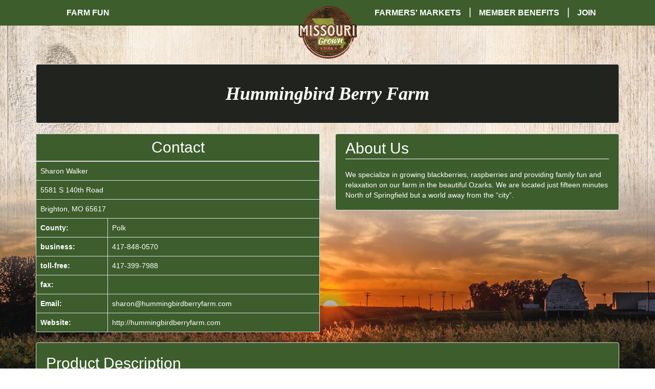

--- FILE ---
content_type: text/html; charset=UTF-8
request_url: https://missourigrownusa.com/members/7622
body_size: 4898
content:
<!DOCTYPE html>
<html lang="en">


<head>

    <title>MoGrownUSA</title>
    
    
<meta charset="utf-8">
<meta http-equiv="X-UA-Compatible" content="IE=edge,chrome=1" />
<meta name="viewport" content="width=device-width, initial-scale=1">


<script type="text/javascript" src="/ruxitagentjs_ICA7NVfqrux_10325251103172537.js" data-dtconfig="rid=RID_-803472899|rpid=-620000240|domain=missourigrownusa.com|reportUrl=/rb_55eaf2f6-986f-4e73-8fc2-ea2e17ce5637|app=ea7c4b59f27d43eb|cuc=nuvz9kpf|owasp=1|mel=100000|expw=1|featureHash=ICA7NVfqrux|dpvc=1|lastModification=1767038151427|tp=500,50,0|rdnt=1|uxrgce=1|srbbv=2|agentUri=/ruxitagentjs_ICA7NVfqrux_10325251103172537.js"></script><link rel="stylesheet" href="/css/bootstrap.min.css" media="screen">
<link rel="stylesheet" href="/css/custom.css">
<link rel="stylesheet" href="/css/category-buttons.css">
<link rel="stylesheet" href="/css/category-headers.css">
<link rel="stylesheet" href="/css/font-awesome.min.css">



<script src="https://ajax.googleapis.com/ajax/libs/jquery/3.4.1/jquery.min.js"></script>
<script src="/js/bootstrap.min.js"></script>
<script src="/js/jquery.jscroll.js"></script>

<script src="/js/jquery.maskedinput.js"></script>
<script src="/js/numeric.js"></script>


<script>
    $(document).ready(function(){
        
        $('.category-link').click(function(){

            var href = this.href;
            if(($('#radius').val() !== '') && ($('#zip').val() !== '')){
                href = href + '?radius=' + $('#radius').val() + '&zip=' + $('#zip').val();
            } 

            location.href = href;
            return false;

        });
        
        $('.product-overlay').click(function(){
            
            var href = $(this).find('a').attr('href');
            if(($('#radius').val() !== '') && ($('#zip').val() !== '')){
                href = href + '?radius=' + $('#radius').val() + '&zip=' + $('#zip').val();
            } 

            location.href = href;

        });
        
        if($("#zip").length){
            $("#zip").mask('99999');
        }
        if($("#radius").length){
            $("#radius").numeric();
        }
        if($("#subzip").length){
            $("#subzip").mask('99999');
        }
        
        /* Set the min-height of the giant landing image div equal to that 
        * of the display, and when the window is resized, recalculate the
        * height. Also, vertically center landing-under-header-content
        ------------------------------------------------------------------*/
        //show_hide_large_logo();
        resize_giant_header_image();
        $(window).resize(function(){
            resize_giant_header_image();
        });

        /* Scroll window to main-content container when user clicks on the
         * down glyphicon
        ------------------------------------------------------------------*/
        $('.glyphicon-circle-arrow-down').click(function(){
            $('html, body').animate({scrollTop: ($("#main-content").offset().top - 45)}, 750);
            //alert($("#main-content").offset().top);
        });
        
        
        /* govedelivery subscriptions
        ------------------------------------------------------------------*/
        $('#email-list-form').submit(function(){

            var email = $('#email').val();
            var name = $('#name').val();
            var zip = $('#subzip').val();

            if(email_valid(email)){

                $('#invalid_email_address').hide();
                var url = 'https://api.govdelivery.com/api/add_script_subscription?' + encodeURI('t[]=' + 'MOMDA_84') + '&c=gd_callback&k=' + encodeURIComponent('VYeMBPNvn7NFDzwY9CLzPl5mWdRE1L7bxUvlVL4ZnejNSUs_37YSzC2KOkZB7hWcouCTPtwm1T0YwA8bnbiSnQ') + '&e=' + email + '&q_55557=' + name + '&q_55657=' + zip;

                $.ajax({
                    type: 'GET',
                    url: url,
                    dataType: "jsonp",
                    jsonp: 'c',
                    success: function(data){
                        if(data.message !== 'Topic not found.'){
                            $('#subscription_success').show();
                            $('#email-list-form').hide();
                        } else {
                            $('#govdelivery_error').show();
                        }
                    },
                    error: function(){
                        $('#govdelivery_error').show();
                    }
                });

            } else {

                $('#invalid_email_address').show();

            }

            return false;
        });
        
        
        $('.category-subnav-xs-down').click(function(){
            
            $('#category-subnav-xs-buttons').addClass('in');
            $('.category-subnav-xs-up').addClass('in');
            $('.category-subnav-xs-down').removeClass('in');
            
        });
        $('.category-subnav-xs-up').click(function(){
            
            $('#category-subnav-xs-buttons').removeClass('in');
            $('.category-subnav-xs-up').removeClass('in');
            $('.category-subnav-xs-down').addClass('in');
            
        });
        
        // Added to display large logo on landing page and shrink when scroll down event occurs
        //show_hide_large_logo();
        $(window).resize(function(){
            //show_hide_large_logo();
        });
        
        //if($(window).width() >= 651){
        // if($(window).width() >= 766){
        //
        //     var scrollPosition = 0;
        //     $(window).scroll(function(){
        //
        //         if($(window).scrollTop() === 0){
        //
        //             $('#header-logo-small-container').hide();
        //             $('#header-logo-large-container').fadeIn("fast");
        //
        //         }
        //
        //         if($(this).scrollTop() > scrollPosition){
        //             //console.log('Scrolling Down');
        //
        //             $('#header-logo-large-container').hide();
        //             $('#header-logo-small-container').fadeIn("fast");
        //
        //         } else {
        //             //console.log('Scrolling Up');
        //
        //
        //
        //         }
        //         scrollPosition = $(this).scrollTop();
        //
        //     });
        //
        // }
        
        
    });
    
    function show_hide_large_logo(){
        //if($(window).width() <= 651){
        if($(window).width() <= 766){
            $('#header-logo-large-container').hide();
            $('#header-logo-small-container').show();
        } else {
            $('#header-logo-small-container').hide();
            $('#header-logo-large-container').show();
        }
    }
    
    function resize_giant_header_image(){
        var additional_spacing = 25;
        $('#giant-landing-image-div').css("min-height", ($(window).height() - 45));

        // if($(window).width() >= 766){
        //
        //     $('.landing-under-header-content').css("margin-top", ((($(window).height() / 2) - $('.landing-under-header-content').height()) + additional_spacing));
        //     $('#down-icon-div').css("margin-top", (($(window).height() / 2) - ($('.landing-under-header-content').height() / 2) - ($('#down-icon-div').height()) - 45));
        //
        // } else {
        //
        //     var padding = additional_spacing + 15;
        //     $('.landing-under-header-content').css("margin-top", padding + "px");
        //
        // }
    }
    
    function email_valid(email){
        var regex = /^([a-zA-Z0-9_.+-])+\@(([a-zA-Z0-9-])+\.)+([a-zA-Z0-9]{2,4})+$/;
        return regex.test(email);
    }
</script>
    <meta name="description" content="" />
    <meta name="keywords" content="" />
    
    <!-- CSRF Token -->
    <meta name="csrf-token" content="6x4HuQhKpbeMkub74gQWvkBTVwnosV0I0W4YDxLY">
    
    
    <!-- Scripts -->
    <script>
        window.Laravel = {"csrfToken":"6x4HuQhKpbeMkub74gQWvkBTVwnosV0I0W4YDxLY"};
    </script>

        <style>
        body{
            background-image:url("/images/join-background.jpg");
            background-repeat:no-repeat;
            background-size:cover;
            /*    min-height:100%;*/
            background-position:center;
            background-attachment:fixed;
        }
    </style>


    
</head>
<body>
    <div id="app">
        
            <div class="navbar navbar-default navbar-fixed-top navbar-agrimo">
    <div id="navbar-container" class="container-fluid" style="margin-left:100px;margin-right:100px;background-color:#3D5D2D;">
        <div class="navbar-header">
            <button class="navbar-toggle" type="button" data-toggle="collapse" data-target="#navbar-main">
                <span class="icon-bar"></span>
                <span class="icon-bar"></span>
                <span class="icon-bar"></span>
            </button>
        </div>
        <div class="navbar-collapse collapse" id="navbar-main" style="background-color:#3D5D2D;">
            <ul class="nav navbar-nav">
                <li>
                    <a href="/farm-fun">Farm Fun</a>
                </li>
             <!--   <li style="" class="header-separator hidden-xs">
                    <div style="line-height:20px;padding-top:13px;color:white;font-size:20px;">
                        |
                    </div>
                </li>
                <li>
                    <a href="https://apps.mda.mo.gov/GiftBox/Products/Details/4">Holiday Gift Box</a>
                </li>-->
            </ul>
            <ul class="nav navbar-nav navbar-right">
                <li>
                    <a href="/farmers-markets/">Farmers' Markets</a>
                </li>
                <li style="" class="header-separator hidden-xs">
                    <div style="line-height:20px;padding-top:13px;color:white;font-size:20px;">
                        |
                    </div>
                </li>
                <li>
                    <a href="/member-benefits.html">Member Benefits</a>
                </li>
                <li style="" class="header-separator hidden-xs">
                    <div style="line-height:20px;padding-top:13px;color:white;font-size:20px;">
                        |
                    </div>
                </li>
                <li>
                    <a href="/join">Join</a>
                </li>
            </ul>
        </div>
    </div>


    <div class="container clearfix" style="z-index:2;position:relative;">
        <div class="logo_container">
            <!--<div id="header-logo-large-container" style="display:block;">-->
            <!--<a href="/" class="link-tight">-->
            <!--<img id="header-logo-large" src="/images/logo_large.png"/>-->
            <!--</a>-->
            <!--</div>-->
            <!--<div id="header-logo-small-container" style="display:none;">-->
            <div id="header-logo-small-container" style="display:block;">
                <a href="/" class="link-tight">
                    <img id="header-logo" src="/images/missouri_grown_logo.png"/>
                </a>
            </div>

        </div>
    </div>


</div>


        <div class="container">
    
        
    
        <div class="row">
            <div class="col-xs-12">
                <div class="well text-center" style="background-color:#21241E;">
                    <h1 style="font-family:georgia;color:white;">
                        <strong><i>
                                                    Hummingbird Berry Farm
                                                </i></strong></h1>
                </div>
            </div>
        </div>

        <div class="row">

            <div class="col-xs-12">

                <div class="" style="color:white;">
                    
                    <div class="row">
                        <div class="col-md-6">
                            <div id="profile-contact-table-container" style="background-color:#3D5D2D;">
                                <table class="table table-striped table-bordered">
                                     <thead>
                                         <tr>
                                             <th colspan="2" class="text-center">
                                                <h2 style='margin-bottom:3px;margin-top:3px;padding-bottom:0px;color:white;'>Contact</h2>
                                             </th>
                                         </tr>
                                     </thead>
                                     <tbody>
                                     <tr>
                                         <td colspan="2">
                                             Sharon Walker
                                         </td>
                                     </tr>
                                     <tr>
                                         <td colspan="2">
                                             5581 S 140th Road
                                         </td>
                                     </tr>
                                                                          <tr>
                                         <td colspan="2">
                                             Brighton, MO 65617
                                         </td>
                                     </tr>

                                     <tr>
                                         <td>
                                             <strong>County:</strong>
                                         </td>
                                         <td>
                                             Polk
                                         </td>
                                     </tr>
                                                                          <tr>
                                         <td>
                                             <strong>business:</strong>
                                         </td>
                                         <td>
                                             417-848-0570
                                         </td>
                                     </tr>
                                                                                                               <tr>
                                         <td>
                                             <strong>toll-free:</strong>
                                         </td>
                                         <td>
                                             417-399-7988
                                         </td>
                                     </tr>
                                                                                                               <tr>
                                         <td>
                                             <strong>fax:</strong>
                                         </td>
                                         <td>
                                             
                                         </td>
                                     </tr>
                                                                                                                                                    <tr>
                                         <td>
                                             <strong>Email:</strong>
                                         </td>
                                         <td>
                                             sharon@hummingbirdberryfarm.com
                                         </td>
                                     </tr>
                                                                                                               <tr>
                                         <td>
                                             <strong>Website:</strong>
                                         </td>
                                         <td>
                                             <a href="http://hummingbirdberryfarm.com" style="color:white;">http://hummingbirdberryfarm.com</a>
                                         </td>
                                     </tr>
                                                                          </tbody>
                                 </table>
                            </div>
                        </div>
                        <div class="col-md-6">
                                                        <div class="well" style="background-color:#3D5D2D;padding-top:5px;">
                                <h2 style='margin-bottom:5px;margin-top:8px;padding-bottom:0px;color:white;'>About Us</h2>
                                <hr style='margin-top:0px;border-color:white;'/>
                                We specialize in growing blackberries, raspberries and providing family fun and relaxation on our farm in the beautiful Ozarks.  We are located just fifteen minutes North of Springfield but a world away from the “city”.
                            </div>
                            <br/>
                                                    </div>
                    </div>
                    
                    
                                        <div class="well" style="background-color:#3D5D2D;padding-top:5px;">
                        <h2 style='margin-bottom:5px;padding-bottom:0px;color:white;'>Product Description</h2>
                        <hr style='margin-top:0px;border-color:white;'/>
                        <p>Blackberries and Raspberries </p><p>Two acres of trellised thornless blackberries </p><p>We pick/prepick orders </p><p>Photo venues </p><p>Field tour rides </p><p>Photographers welcome </p><p>Groups welcome by appointment </p><p>School groups welcome by appointment </p><p>Pavilion available </p><p>On site classes</p>
                    </div>
                    <br/>
                    

                                        <div class="well" style="background-color:#3D5D2D;padding-top:5px;">
                        <h2 style='margin-bottom:5px;padding-bottom:0px;color:white;'>Locations</h2>
                        <hr style='margin-top:0px;border-color:white;'/>
                        <p>Seasonal hours on <a href="http://hummingbirdberryfarm.com" target="_blank">website</a>, <a href="https://www.facebook.com/hummingbirdberryfarm" target="_blank">Facebook</a> or<a href="http://www.instagram.com/hummingbirdberryfarm" target="_blank"> Instagram</a></p><p>Find us on Google maps.</p>
                    </div>
                    
                                        
                </div>

            </div>

        </div>
        <br/>
        <br/>
    
    
        
    
    
    
        

        

       
    
</div>
        
        
        
        
    </div>
    
    <div class="container-fluid subfooter">
        
        <div class="row">
            <div class="col-xs-12 text-center">
                <h1>
                    JOIN OUR EMAIL LIST TO STAY CONNECTED TO MISSOURI GROWN
                </h1>
            </div>
        </div>
        
        <br/>
        
        <div class="row">
            <div class="col-xs-12">
                
                <div class="row" id="govdelivery_error" style="display:none;">
                    <div class="col-md-6 col-md-offset-3">
                        <div class="alert alert-danger">We are currently unable to accept subscriptions. Please check back soon.</div>
                    </div>
                </div>
                
                <div class="row" id="invalid_email_address" style="display:none;">
                    <div class="col-md-6 col-md-offset-3">
                        <div class="alert alert-danger">Email address invalid</div>
                    </div>
                </div>
                
                <div class="row" id="subscription_success" style="display:none;">
                    <div class="col-md-6 col-md-offset-3">
                        <div class="alert alert-success">Success! Thank you for supporting Missouri agriculture.</div>
                    </div>
                </div>
                
                
                <form action="/" method="GET" id="email-list-form" accept-charset="UTF-8">

                    <div class="row">

                        <div class="col-lg-2 col-lg-offset-3">
                            <div class="form-group">
                                <label for="name">Full Name</label>
                                <input type="text" id="name" name="name" class="form-control" placeholder="Full Name" required>
                            </div>
                        </div>
                        <div class="col-lg-2">
                            <div class="form-group">
                                <label for="email">Email Address</label>
                                <input type="text" id="email" name="email" class="form-control" placeholder="Email Address" required>
                            </div>
                        </div>
                        <div class="form-group col-lg-1">
                            <div class="form-group">
                                <label for="subzip">Zip Code</label>
                                <input type="text" id="subzip" name="subzip" class="form-control" placeholder="Zip" required>
                            </div>
                        </div>
                        
                        <div class="form-group col-lg-1" style="padding-top:25px;">
                            <button type="submit" class="btn btn-primary btn-group-justified">SUBMIT</button>
                        </div>

                    </div>

                </form>
            </div>
        </div>
        
        <p class="text-center"><strong>Missouri Grown is a program of the Missouri Department of Agriculture.</strong></p>
     <!--   <p class="text-center"><strong>Contact: 573-522-4170 | <a href="mailto:agrimo@mda.mo.gov">agrimo@mda.mo.gov</a></strong></p>-->
        
    </div>
     <footer>
    <div class="container-fluid">
        <div class="row">
            <div class="col-xs-12 text-center footer-bottom">
                
                <ul class="social-icons">
                    <li>
                        <a href="https://www.facebook.com/MissouriGrownUSA" class="link-tight">
                           <i class="fa fa-facebook fa-3x" aria-hidden="true"></i>
                           <span class="sr-only">Missouri Grown USA Facebook</span>
                        </a>
                      <!--  <a href="https://twitter.com/AgriMissouri" class="link-tight">
                            <i class="fa fa-twitter fa-3x" aria-hidden="true"></i>
                            <span class="sr-only">AgriMissouri Twitter</span>
                        </a>-->
                        <a href="https://www.instagram.com/missourigrownusa/" class="link-tight">
                            <i class="fa fa-instagram fa-3x" aria-hidden="true"></i>
                            <span class="sr-only">Mo Agriculture Instagram</span>
                        </a>
                        <a href="mailto:agrimo@mda.mo.gov" class="link-tight">
                            <i class="fa fa-envelope-o fa-3x" aria-hidden="true"></i>
                            <span class="sr-only">Contact Us</span>
                        </a>
                    </li>
                </ul>
                
                
                
                
                
                
            </div>
        </div>
    </div>
</footer>
 
    <!-- Global site tag (gtag.js) - Google Analytics -->
<!--script async src="https://www.googletagmanager.com/gtag/js?id=UA-6452520-4"></script>
<script>
  window.dataLayer = window.dataLayer || [];
  function gtag(){dataLayer.push(arguments);}
  gtag('js', new Date());

  gtag('config', 'UA-6452520-4');
</script-->


<!--GA4 Code -->
<!-- Google tag (gtag.js) -->
<script async src="https://www.googletagmanager.com/gtag/js?id=G-R93JJD8L71"></script>
<script>
  window.dataLayer = window.dataLayer || [];
  function gtag(){dataLayer.push(arguments);}
  gtag('js', new Date());

  gtag('config', 'G-R93JJD8L71');
</script>
<!-- end GA4 Code -->

<!-- Matomo -->
<script type="text/javascript">
  var _paq = window._paq = window._paq || [];
  /* tracker methods like "setCustomDimension" should be called before "trackPageView" */
  _paq.push(['trackPageView']);
  _paq.push(['enableLinkTracking']);
  (function() {
    var u="https://matomo.mo.gov/";
    _paq.push(['setTrackerUrl', u+'matomo.php']);
    _paq.push(['setSiteId', '6']);
    var d=document, g=d.createElement('script'), s=d.getElementsByTagName('script')[0];
    g.type='text/javascript'; g.async=true; g.src=u+'matomo.js'; s.parentNode.insertBefore(g,s);
  })();
</script>
<!-- End Matomo Code -->

    
    
<script>
$(document).ready(function(){
   
    
    
});
</script>

    
<script type="text/javascript" src="/_Incapsula_Resource?SWJIYLWA=719d34d31c8e3a6e6fffd425f7e032f3&ns=2&cb=761706140" async></script></body>
</html>

--- FILE ---
content_type: text/css
request_url: https://missourigrownusa.com/css/custom.css
body_size: 3439
content:
@font-face {
    font-family: "League Gothic";
    src: url('/fonts/league_gothic-webfont-webfont.eot');
    src: url('/fonts/league_gothic-webfont-webfont.eot?#iefix') format('embedded-opentype'),
         url('/fonts/league_gothic-webfont-webfont.woff') format('woff'),
         url('/fonts/league_gothic-webfont-webfont.ttf') format('truetype'),
         url('/fonts/league_gothic-webfont-webfont.svg#league_gothicregular') format('svg');
    font-weight: normal;
    font-style: normal;

}

.loading-dialog{
    position:absolute; 
    left:0px; 
    right:0px; 
    top:0px; 
    bottom:0px; 
    margin:auto; 
    width:400px; 
    height:300px; 
}

.img-responsive{
    width: 100%;
}

hr{
    border-top:1px solid black;
}

body{
    padding-top:125px;
    color:#666;
}

h1,h2,h3,h4,h5,h6 {
    padding-bottom: 10px;
    color:#333;
    font-weight:500;
    line-height:1em;
}

.scroll{
    min-height:500px;
}

.members-selling{
    font-family:georgia;
    font-style:italic;
    font-weight:bold;
}

.navbar-agrimo{
    border:none;
    background-color:#3D5D2D;
    height:46px !important;
}

#header-logo{
    max-width:120px;
/*    width:306px;*/
    display:inline-block;
}

#header-logo-large{
    width:306px;
    display:inline-block;
}

.products-header{
    margin-top:50px;
}
.products-header h2{
    font-weight: 700;
    color:#496326;
    text-align:center;
}

.products-subheading{
    color:#444444 !important;
    font-family: 'Georgia', Georgia, "Times New Roman", serif;
    font-style:italic;
    font-size:16px;
}

.landing-under-header{
    color:#ffffff !important;
    padding:50px 0;
    background-repeat:no-repeat;
    background-size:cover;
    text-align:center;
    margin-top:-79px;
}
.landing-under-header-index{
    background-image:linear-gradient(rgba(0, 0, 0, 0.6), rgba(0, 0, 0, 0.6)), url(/images/home_bg_img4.jpg);
}
.landing-under-header-beef{
    background-image:linear-gradient(rgba(0, 0, 0, 0.6), rgba(0, 0, 0, 0.6)), url(/images/cowboy-family-large.jpg);
}

.landing-under-header-h1{
    font-family:'Open Sans', Helvetica, Arial, Lucida, sans-serif;
    font-weight:bold;
    font-size:65px;
    color:#ffffff !important;
}
.landing-under-header-text{
    font-family:'Georgia', Georgia, "Times New Roman", serif;
    font-style:italic;
    font-size:18px;
    color:#ffffff !important;
}
.landing-under-header-content{
    width:80%;
    max-width:800px;
    margin:20px auto;
    padding:10px;
    text-align:center;
}

.logo_container{
    z-index:2;
    text-align:center;
    position:initial;
    transition:all .4s ease-in-out;
}


.ag-product-livestock{
    margin:10px;
    width:170px;
    height:215px;
    display:inline-block;
    text-align:center;
    background-image:linear-gradient(
      rgba(66, 57, 50, 0.6),
      rgba(66, 57, 50, 0.6)
    ),
    url(/images/livestock.jpg);
    background-size:cover;
}
.ag-product-livestock:hover{
    background:url('/images/livestock.jpg') !important;
}

.ag-product-dairy{
    margin:10px;
    width:170px;
    height:215px;
    display:inline-block;
    text-align:center;
    background-image:linear-gradient(
      rgba(66, 57, 50, 0.6),
      rgba(66, 57, 50, 0.6)
    ),
    url(/images/dairy.jpg);
    background-size:cover;
}
.ag-product-dairy:hover{
    background:url('/images/dairy.jpg') !important;
}

.ag-product-fresh-produce{
    margin:10px;
    width:170px;
    height:215px;
    display:inline-block;
    text-align:center;
    background-image:linear-gradient(
      rgba(66, 57, 50, 0.6),
      rgba(66, 57, 50, 0.6)
    ),
    url(/images/fresh_produce.jpg);
    background-size:cover;
}
.ag-product-fresh-produce:hover{
    background:url('/images/fresh_produce.jpg') !important;
}

.ag-product-agritourism{
    margin:10px;
    width:170px;
    height:215px;
    display:inline-block;
    text-align:center;
    background-image:linear-gradient(
      rgba(66, 57, 50, 0.6),
      rgba(66, 57, 50, 0.6)
    ),
    url(/images/agritourism.jpg);
    background-size:cover;
}
.ag-product-agritourism:hover{
    background:url('/images/agritourism.jpg') !important;
}

.ag-product-more-information{
    margin:10px;
    width:170px;
    height:215px;
    text-align:center;
    display:inline-block;
    background-image:linear-gradient(
      rgba(66, 57, 50, 0.6),
      rgba(66, 57, 50, 0.6)
    ),
    url(/images/more_info.jpg);
    background-size:cover;
}
.ag-product-more-information:hover{
    background:url('/images/more_info.jpg') !important;
}

.btn-ag-1{
    color:#ffffff !important;
    background:#496326;
    border-color:#666666;
    letter-spacing:0px;
    font-size:20px;
    font-family: 'Open Sans', Helvetica, Arial, Lucida, sans-serif !important;
    border-radius:0px;
}
.btn-ag-1:hover, .btn-ag-1:focus{
    background-color:#526F2B !important;
    color:#ffffff !important;
}


.landing-content-region{
    margin-top:50px;
}

.link-tight{
    display:inline-block;
}

.footer-bottom{
    background-color:#302a25;
    padding:15px 0 5px;
}

ul.social-icons{
    float:none;
    text-align:center;
    list-style:none;
}
.social-icons li a{
    margin-right:30px;
    margin-left:30px;
    display:inline-block;
    color:white;
    transition:color .4s ease-in-out;
}
.social-icons li a:hover{
    color:#BEBCBA;
    transition:color .4s ease-in-out;
}

.subfooter{
    background-color:#423932;
/*    text-align:center;*/
    padding-bottom:20px;
    margin-top:50px;
}
.subfooter label{
    color:white;
}
.subfooter h1{
    font-family:'Open Sans', Helvetica, Arial, Lucida, sans-serif;
    font-weight:bold;
    color:#ffffff !important;
    line-height:1.5em;
}
.subfooter input[type="text"]{
    font-family: 'Georgia', 'Georgia', "Times New Roman", serif;
    font-style:italic;
    color:#423932 !important;
    border-radius:0px;
    -webkit-box-sizing: border-box;
    -moz-box-sizing: border-box;
    box-sizing: border-box;
    height: 50px; 
    margin-bottom: 30px;
    padding: 0 20px;
}
.subfooter button[type="submit"]{
    background:none;
    color:white;
    border:1px solid white;
    border-radius:3px;
    height:50px;
    font-family:"Open Sans", Arial, sans-serif !important;
    font-size:20px;
    font-weight:400;
}
.subfooter button[type="submit"]:hover{
    background:#302a25;
    color:white;
    border:1px solid white;
    border-radius:3px;
    height:50px;
    font-family:"Open Sans", Arial, sans-serif !important;
    font-size:20px;
    font-weight:400;
}


.subpage-content{
    padding-top:50px;
}

.subpage-content ol{
    padding: 0 0 23px;
    line-height: 26px;
    list-style-position: inside;
    list-style-type: decimal;
/*    list-style:none;*/
}
.subpage-content ul{
    padding: 0 0 23px 16px;
    line-height: 26px;
    list-style-type: disc;
}

.results-well-odd a, .results-well-even a{
    font-size:20px;
    font-family: 'Open Sans', Helvetica, Arial, Lucida, sans-serif !important;
    color:white;
    font-weight:bold;
}

.results-well-odd a:hover, .results-well-even a:hover{
/*    text-decoration:none;*/
    font-style:italic;
}

.hometown{
    font-family:georgia;
    color:white;
    font-style:italic;
    font-size:18px;
}
.distance{
    font-family:georgia;
    color:white;
    font-style:italic;
    font-size:14px;
}


.results-well-odd{
    background-color:#21241E;
}
.results-well-even{
/*    background-color:#496326;*/
    background-color:#3D5D2D;
}


.img-button-1{
    max-height:100px;
    margin-bottom:20px;
}

#profile-contact-table{
    
}

#profile-contact-table-container .table-striped > tbody > tr:nth-child(2n+1) > td, .table-striped > tbody > tr:nth-child(2n+1) > th {
   background-color: #3D5D2D !important;
}


.navbar-agrimo a {
    color: #fff !important;
    text-transform: uppercase;
    font-weight: bold;
    position: relative;
    font-size: 16px;
}
.navbar-agrimo a:hover {
    text-decoration:underline !important;
}

#header-logo-small-container a {
    top: -40px;
}

#header-logo-large-container a {
    top: 0px;
}

.text-left-not-xs, .text-left-not-sm, .text-left-not-md, .text-left-not-lg {
    text-align: left;
}
.text-center-not-xs, .text-center-not-sm, .text-center-not-md, .text-center-not-lg {
    text-align: center;
}
.text-right-not-xs, .text-right-not-sm, .text-right-not-md, .text-right-not-lg {
    text-align: right;
}
.text-justify-not-xs, .text-justify-not-sm, .text-justify-not-md, .text-justify-not-lg {
    text-align: justify;
}

/* XS */
@media (max-width: 767px) {
    #navbar-container{
        margin-left:0px !important;
        margin-right:0px !important;
    }
    .text-left-not-xs, .text-center-not-xs, .text-right-not-xs, .text-justify-not-xs {
        text-align: inherit;
    }
    .text-left-xs {
        text-align: left;
    }
    .text-center-xs {
        text-align: center;
    }
    .text-right-xs {
        text-align: right;
    }
    .text-justify-xs {
        text-align: justify;
    }

    .landing-under-header-h1{
        font-size:45px;
    }
    .products-header h2{
        font-size: 45px;
    }
    .product-button-ftf{
        width:50%;
    }
    
    .subfooter h1{
        font-size:20px;
    }
    
}
/* SM */
@media (min-width: 768px) and (max-width: 991px) {
    #navbar-container{
        margin-left:15px !important;
        margin-right:15px !important;
    }
    .text-left-not-sm, .text-center-not-sm, .text-right-not-sm, .text-justify-not-sm {
        text-align: inherit;
    }
    .text-left-sm {
        text-align: left;
    }
    .text-center-sm {
        text-align: center;
    }
    .text-right-sm {
        text-align: right;
    }
    .text-justify-sm {
        text-align: justify;
    }
    
    .landing-under-header-h1{
        font-size:45px;
    }
    .products-header h2{
        font-size: 45px;
    }
    
    .subfooter h1{
        font-size:24px;
    }

}
/* MD */
@media (min-width: 992px) and (max-width: 1199px) {
    #navbar-container{
        margin-left:100px !important;
        margin-right:100px !important;
    }
    .text-left-not-md, .text-center-not-md, .text-right-not-md, .text-justify-not-md {
        text-align: inherit;
    }
    .text-left-md {
        text-align: left;
    }
    .text-center-md {
        text-align: center;
    }
    .text-right-md {
        text-align: right;
    }
    .text-justify-md {
        text-align: justify;
    }
    
    .landing-under-header-h1{
        font-size:65px;
    }
    .products-header h2{
        font-size: 55px;
    }
    
    .subfooter h1{
        font-size:38px;
    }

}
/* LG */
@media (min-width: 1200px) {
    .text-left-not-lg, .text-center-not-lg, .text-right-not-lg, .text-justify-not-lg {
        text-align: inherit;
    }
    .text-left-lg {
        text-align: left;
    }
    .text-center-lg {
        text-align: center;
    }
    .text-right-lg {
        text-align: right;
    }
    .text-justify-lg {
        text-align: justify;
    }
    
    .landing-under-header-h1{
        font-size:65px;
    }
    .products-header h2{
        font-size: 55px;
    }
    
    .subfooter h1{
        font-size:38px;
    }

}

--- FILE ---
content_type: text/css
request_url: https://missourigrownusa.com/css/category-buttons.css
body_size: 1149
content:
.product-button{
    margin:10px;
    width:158px;
    height:158px;
    line-height:158px;
    display:inline-block;
    vertical-align: top;
/*    float:left;*/
    text-align:center;
    background-size:cover;
    background-image:url(/images/categories/placeholder.jpg);
}
.product-button:hover{
    
}
.product-overlay {
    background-color: rgba(0, 0, 0, 0.4);
    width: 100%;
    height: 100%;
    font-size:16px;
    font-weight:bold;
    line-height:1.5em;
    display: flex;               
    align-items: center;
    text-align:center;
/*    display:inline-block;*/
/*    padding-top:60px;*/
}
.product-overlay:hover{
    background-color: rgba(0, 0, 0, 0.2);
    cursor:pointer;
}
.product-overlay > a{
    color:#fff;
    display:inline-block;
    margin-right:auto;
    margin-left:auto;

    
}
.product-overlay a:hover{
    text-decoration:none;
}

.product-button-wide{
    margin:10px;
    width:432px;
    height:173px;
    display:inline-block;
    vertical-align: top;
    text-align:center;
    background-size:cover;
}
.product-button-wide .product-overlay{
/*    padding-top:70px !important;*/
}






.product-button-687{ /*Fruits & Veggies*/
    background-image:url(/images/categories/687.jpg) !important;
}
.product-button-688{ /*Meat, Dairy & Eggs*/
    background-image:url(/images/categories/688.jpg) !important;
}
.product-button-689{ /*Snacks & Beverages*/
    background-image:url(/images/categories/689.jpg) !important;
}
.product-button-690{ /*Baked Goods*/
    background-image:url(/images/categories/690.jpg) !important;
}
.product-button-691{ /*...And Everything Else!*/
    background-image:url(/images/categories/691.jpg) !important;
}
.product-button-692{ /*Missouri Grown Locator*/
    background-image:url(/images/categories/692.jpg) !important;
}
.product-button-ftf{
    background-image:url(/images/categories/from-the-farm.jpg) !important;
}
.product-button-ttt{
    background-image:url(/images/categories/to-the-table.jpg) !important;
}
.product-button-692-xs{ /*Missouri Grown Locator*/
    background-image:url(/images/categories/692-xs.jpg) !important;
}
.product-button-ftf-xs{
    background-image:url(/images/categories/from-the-farm-xs.jpg) !important;
}
.product-button-ttt-xs{
    background-image:url(/images/categories/to-the-table-xs.jpg) !important;
}



.product-button-8{
    background-image:url(/images/categories/8.jpg) !important;
}
.product-button-14{
    background-image:url(/images/categories/14.jpg) !important;
}
.product-button-17{
    background-image:url(/images/categories/17.jpg) !important;
}
.product-button-22{
    background-image:url(/images/categories/22.jpg) !important;
}
.product-button-76{
    background-image:url(/images/categories/76.jpg) !important;
}
.product-button-82{
    background-image:url(/images/categories/82.jpg) !important;
}
.product-button-83{
    background-image:url(/images/categories/83.jpg) !important;
}
.product-button-84{
    background-image:url(/images/categories/84.jpg) !important;
}
.product-button-92{
    background-image:url(/images/categories/92.jpg) !important;
}
.product-button-93{
    background-image:url(/images/categories/93.jpg) !important;
}
.product-button-95{
    background-image:url(/images/categories/95.jpg) !important;
}
.product-button-121{
    background-image:url(/images/categories/121.jpg) !important;
}
.product-button-122{
    background-image:url(/images/categories/122.jpg) !important;
}
.product-button-125{
    background-image:url(/images/categories/125.jpg) !important;
}
.product-button-130{
    background-image:url(/images/categories/130.jpg) !important;
}
.product-button-131{
    background-image:url(/images/categories/131.jpg) !important;
}
.product-button-132{
    background-image:url(/images/categories/132.jpg) !important;
}
.product-button-133{
    background-image:url(/images/categories/133.jpg) !important;
}
.product-button-184{
    background-image:url(/images/categories/184.jpg) !important;
}
.product-button-190{
    background-image:url(/images/categories/190.jpg) !important;
}
.product-button-224{
    background-image:url(/images/categories/224.jpg) !important;
}
.product-button-225{
    background-image:url(/images/categories/225.jpg) !important;
}
.product-button-255{
    background-image:url(/images/categories/255.jpg) !important;
}
.product-button-256{
    background-image:url(/images/categories/256.jpg) !important;
}
.product-button-258{
    background-image:url(/images/categories/258.jpg) !important;
}
.product-button-479{
    background-image:url(/images/categories/479.jpg) !important;
}
.product-button-599{
    background-image:url(/images/categories/599.jpg) !important;
}
.product-button-607{
    background-image:url(/images/categories/607.jpg) !important;
}
.product-button-659{
    background-image:url(/images/categories/659.jpg) !important;
}
.product-button-660{
    background-image:url(/images/categories/660.jpg) !important;
}
.product-button-665{
    background-image:url(/images/categories/665.jpg) !important;
}
.product-button-666{
    background-image:url(/images/categories/666.jpg) !important;
}
.product-button-667{
    background-image:url(/images/categories/667.jpg) !important;
}
.product-button-694{
    background-image:url(/images/categories/694.jpg) !important;
}
.product-button-695{
    background-image:url(/images/categories/695.jpg) !important;
}
.product-button-697{
    background-image:url(/images/categories/697.jpg) !important;
}
.product-button-699{
    background-image:url(/images/categories/699.jpg) !important;
}
.product-button-698{
    background-image:url(/images/categories/698.jpg) !important;
}
.product-button-156{
    background-image:url(/images/categories/156.jpg) !important;
}
.product-button-647{
    background-image:url(/images/categories/647.jpg) !important;
}

.product-button-139{
    background-image:url(/images/categories/139.jpg) !important;
}
.product-button-140{
    background-image:url(/images/categories/140.jpg) !important;
}
.product-button-231{
    background-image:url(/images/categories/231.jpg) !important;
}
.product-button-149{
     background-image:url(/images/categories/149.jpg) !important;
 }
.product-button-153{
    background-image:url(/images/categories/153.jpg) !important;
}

--- FILE ---
content_type: text/css
request_url: https://missourigrownusa.com/css/category-headers.css
body_size: 947
content:
.category-navbar{
    font-size:28px;
    color:white;
    font-family:georgia !important;
    font-style:italic;
}

.category-subnav{
/*    margin-top:7px;*/
    background-color:#21241E;
    border-bottom-left-radius:8px;
    border-bottom-right-radius:8px;
/*    height:35px;*/
/*    font-size:16px;*/
    color:white;
    font-family:georgia !important;
    font-style:italic;
    text-align:center;
    font-weight:bold;
    padding:8px;
}

.category-subnav a{
    color:white;
    margin-right:5px;
}

.category-subnav-xs{
    background-color:#21241E;
    border-bottom-left-radius:8px;
    border-bottom-right-radius:8px;
    padding:8px;
}

.category-subnav-xs-down, .category-subnav-xs-up{
    font-size:20px;
    color:white;
    cursor:pointer;
}

.category-subnav-xs-btn{
    font-weight:bold;
    margin-bottom:5px;
}


/* SUPER XS */
@media (max-width: 413px) {
    
.category-navbar{
    margin-top:5px;
    font-size:14px;
    font-weight:bold;
}

.category-subnav{
    margin-top:5px;
    display:none;
}

    
}

/* XS */
@media (min-width: 414px) and (max-width: 767px) {
    
.category-navbar{
    margin-top:15px;
    font-size:14px;
    font-weight:bold;
}

.category-subnav{
    display:none;
/*    margin-top:7px;*/
    margin-top:11px;
}

.category-subnav-xs{
    display:block;
    margin-top:11px;
}

    
}
/* SM */
@media (min-width: 768px) and (max-width: 991px) {
    
.category-navbar{
    margin-top:8px;
    font-size:22px;
}

.category-subnav{
    margin-top:11px;
    font-size:14px;
    display:block;
}
.category-subnav-xs{
    margin-top:11px;
    display:none;
}


}
/* MD */
@media (min-width: 992px) and (max-width: 1199px) {
    
.category-navbar{
    margin-top:3px;
}

.category-subnav{
    margin-top:7px;
    font-size:16px;
    display:block;
}

.category-subnav-xs{
    margin-top:7px;
    display:none;
}

}
/* LG */
@media (min-width: 1200px) {
    
.category-navbar{
    margin-top:3px;
}

.category-subnav{
    margin-top:7px;
    font-size:16px;
    display:block;
}

.category-subnav-xs{
    margin-top:7px;
    display:none;
}

}



.category-header{
    color:#ffffff !important;
    padding:50px 0;
    background-repeat:no-repeat;
    background-position:center center;
    background-size:cover;
    text-align:center;
    margin-top:-75px;
    min-height:500px;
    padding-top:70px;
    margin-bottom:50px;
}

.category-header-title{
    color:white;
    font-size:44px;
    font-weight:bold;
}

.search-container{
    padding-top:100px;
}


.category-header-687{
    background-image:linear-gradient(rgba(0, 0, 0, 0.6), rgba(0, 0, 0, 0.6)), url(/images/categories/headers/687.jpg);
}
.category-header-688{
    background-image:linear-gradient(rgba(0, 0, 0, 0.6), rgba(0, 0, 0, 0.6)), url(/images/categories/headers/688.jpg);
}
.category-header-689{
    background-image:linear-gradient(rgba(0, 0, 0, 0.6), rgba(0, 0, 0, 0.6)), url(/images/categories/headers/689.jpg);
}
.category-header-690{
    background-image:linear-gradient(rgba(0, 0, 0, 0.6), rgba(0, 0, 0, 0.6)), url(/images/categories/headers/690.jpg);
}
.category-header-691{
    background-image:linear-gradient(rgba(0, 0, 0, 0.6), rgba(0, 0, 0, 0.6)), url(/images/categories/headers/691.jpg);
}
.category-header-692{
    background-image:linear-gradient(rgba(0, 0, 0, 0.6), rgba(0, 0, 0, 0.6)), url(/images/categories/headers/692.jpg);
}

.category-header-ftf{
    background-image:linear-gradient(rgba(0, 0, 0, 0.6), rgba(0, 0, 0, 0.6)), url(/images/categories/headers/ftf.jpg);
}
.category-header-ttt{
    background-image:linear-gradient(rgba(0, 0, 0, 0.6), rgba(0, 0, 0, 0.6)), url(/images/categories/headers/ttt.jpg);
}
.category-header-quick-search{
    background-image:linear-gradient(rgba(0, 0, 0, 0.6), rgba(0, 0, 0, 0.6)), url(/images/categories/headers/quick-search.jpg);
}
.category-header-ff{
    background-image:linear-gradient(rgba(0, 0, 0, 0.6), rgba(0, 0, 0, 0.6)), url(/images/categories/headers/692.jpg);
}